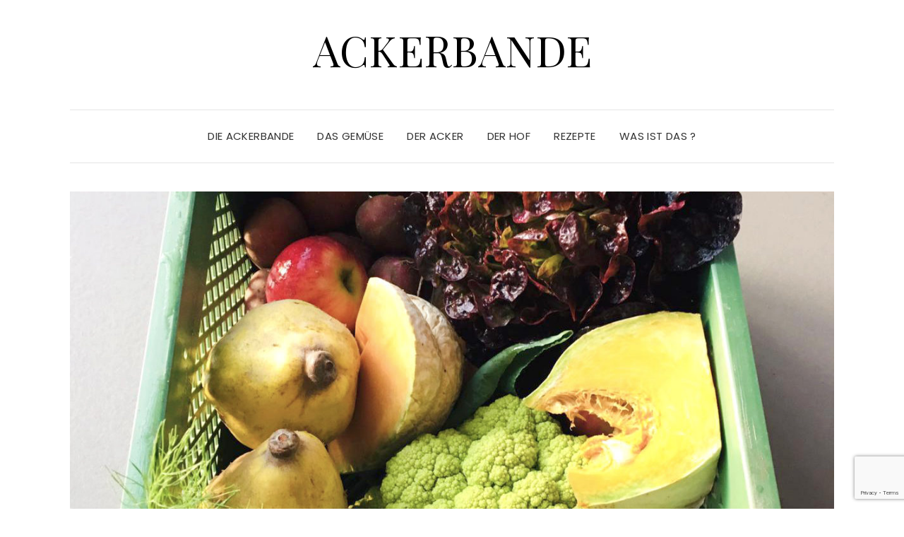

--- FILE ---
content_type: text/html; charset=UTF-8
request_url: http://ackerbande.de/2019/07/25/werde-mitglied/
body_size: 6866
content:
<!DOCTYPE html>
<html lang="de">
<head>
	<meta charset="UTF-8" />
	<meta http-equiv="X-UA-Compatible" content="IE=edge" />
	<meta name="viewport" content="width=device-width, initial-scale=1" />
		<title>Werde Mitglied &#8211; Ackerbande</title>
<meta name='robots' content='max-image-preview:large' />
<link rel='dns-prefetch' href='//fonts.googleapis.com' />
<link href='https://fonts.gstatic.com' crossorigin rel='preconnect' />
<link rel="alternate" type="application/rss+xml" title="Ackerbande &raquo; Feed" href="http://ackerbande.de/feed/" />
<link rel="alternate" type="application/rss+xml" title="Ackerbande &raquo; Kommentar-Feed" href="http://ackerbande.de/comments/feed/" />
<link rel="alternate" type="text/calendar" title="Ackerbande &raquo; iCal Feed" href="http://ackerbande.de/events/?ical=1" />
<script type="text/javascript">
window._wpemojiSettings = {"baseUrl":"https:\/\/s.w.org\/images\/core\/emoji\/14.0.0\/72x72\/","ext":".png","svgUrl":"https:\/\/s.w.org\/images\/core\/emoji\/14.0.0\/svg\/","svgExt":".svg","source":{"concatemoji":"http:\/\/ackerbande.de\/wp-includes\/js\/wp-emoji-release.min.js?ver=6.1.9"}};
/*! This file is auto-generated */
!function(e,a,t){var n,r,o,i=a.createElement("canvas"),p=i.getContext&&i.getContext("2d");function s(e,t){var a=String.fromCharCode,e=(p.clearRect(0,0,i.width,i.height),p.fillText(a.apply(this,e),0,0),i.toDataURL());return p.clearRect(0,0,i.width,i.height),p.fillText(a.apply(this,t),0,0),e===i.toDataURL()}function c(e){var t=a.createElement("script");t.src=e,t.defer=t.type="text/javascript",a.getElementsByTagName("head")[0].appendChild(t)}for(o=Array("flag","emoji"),t.supports={everything:!0,everythingExceptFlag:!0},r=0;r<o.length;r++)t.supports[o[r]]=function(e){if(p&&p.fillText)switch(p.textBaseline="top",p.font="600 32px Arial",e){case"flag":return s([127987,65039,8205,9895,65039],[127987,65039,8203,9895,65039])?!1:!s([55356,56826,55356,56819],[55356,56826,8203,55356,56819])&&!s([55356,57332,56128,56423,56128,56418,56128,56421,56128,56430,56128,56423,56128,56447],[55356,57332,8203,56128,56423,8203,56128,56418,8203,56128,56421,8203,56128,56430,8203,56128,56423,8203,56128,56447]);case"emoji":return!s([129777,127995,8205,129778,127999],[129777,127995,8203,129778,127999])}return!1}(o[r]),t.supports.everything=t.supports.everything&&t.supports[o[r]],"flag"!==o[r]&&(t.supports.everythingExceptFlag=t.supports.everythingExceptFlag&&t.supports[o[r]]);t.supports.everythingExceptFlag=t.supports.everythingExceptFlag&&!t.supports.flag,t.DOMReady=!1,t.readyCallback=function(){t.DOMReady=!0},t.supports.everything||(n=function(){t.readyCallback()},a.addEventListener?(a.addEventListener("DOMContentLoaded",n,!1),e.addEventListener("load",n,!1)):(e.attachEvent("onload",n),a.attachEvent("onreadystatechange",function(){"complete"===a.readyState&&t.readyCallback()})),(e=t.source||{}).concatemoji?c(e.concatemoji):e.wpemoji&&e.twemoji&&(c(e.twemoji),c(e.wpemoji)))}(window,document,window._wpemojiSettings);
</script>
<style type="text/css">
img.wp-smiley,
img.emoji {
	display: inline !important;
	border: none !important;
	box-shadow: none !important;
	height: 1em !important;
	width: 1em !important;
	margin: 0 0.07em !important;
	vertical-align: -0.1em !important;
	background: none !important;
	padding: 0 !important;
}
</style>
	<link rel='stylesheet' id='contact-form-7-css' href='http://ackerbande.de/wp-content/plugins/contact-form-7/includes/css/styles.css?ver=5.7.4' type='text/css' media='all' />
<link rel='stylesheet' id='elara-fonts-css' href='https://fonts.googleapis.com/css?family=Poppins%3A300%2C400%2C500%2C600%7CPlayfair+Display%3A400%2C400i%2C700%2C700i%2C900&#038;subset=latin%2Clatin-ext' type='text/css' media='all' />
<link rel='stylesheet' id='bootstrap-css' href='http://ackerbande.de/wp-content/themes/ackerbande/assets/css/bootstrap.min.css?ver=6.1.9' type='text/css' media='all' />
<link rel='stylesheet' id='smartmenus-bootstrap-css' href='http://ackerbande.de/wp-content/themes/ackerbande/assets/css/jquery.smartmenus.bootstrap.css?ver=6.1.9' type='text/css' media='all' />
<link rel='stylesheet' id='font-awesome-css' href='http://ackerbande.de/wp-content/themes/ackerbande/assets/css/font-awesome.min.css?ver=6.1.9' type='text/css' media='all' />
<link rel='stylesheet' id='slick-css' href='http://ackerbande.de/wp-content/themes/ackerbande/assets/css/slick.min.css?ver=6.1.9' type='text/css' media='all' />
<link rel='stylesheet' id='slick-theme-css' href='http://ackerbande.de/wp-content/themes/ackerbande/assets/css/slick-theme.min.css?ver=6.1.9' type='text/css' media='all' />
<link rel='stylesheet' id='elara-style-css' href='http://ackerbande.de/wp-content/themes/ackerbande/style.css?ver=6.1.9' type='text/css' media='all' />
<!--[if lt IE 9]>
<script type='text/javascript' src='http://ackerbande.de/wp-content/themes/ackerbande/assets/js/html5shiv.min.js?ver=3.7.0' id='html5-js'></script>
<![endif]-->
<!--[if lt IE 9]>
<script type='text/javascript' src='http://ackerbande.de/wp-content/themes/ackerbande/assets/js/respond.min.js?ver=1.3.0' id='respondjs-js'></script>
<![endif]-->
<script type='text/javascript' src='http://ackerbande.de/wp-includes/js/jquery/jquery.min.js?ver=3.6.1' id='jquery-core-js'></script>
<script type='text/javascript' src='http://ackerbande.de/wp-includes/js/jquery/jquery-migrate.min.js?ver=3.3.2' id='jquery-migrate-js'></script>
<link rel="https://api.w.org/" href="http://ackerbande.de/wp-json/" /><link rel="alternate" type="application/json" href="http://ackerbande.de/wp-json/wp/v2/posts/206" /><link rel="EditURI" type="application/rsd+xml" title="RSD" href="http://ackerbande.de/xmlrpc.php?rsd" />
<link rel="wlwmanifest" type="application/wlwmanifest+xml" href="http://ackerbande.de/wp-includes/wlwmanifest.xml" />
<meta name="generator" content="WordPress 6.1.9" />
<link rel="canonical" href="http://ackerbande.de/2019/07/25/werde-mitglied/" />
<link rel='shortlink' href='http://ackerbande.de/?p=206' />
<link rel="alternate" type="application/json+oembed" href="http://ackerbande.de/wp-json/oembed/1.0/embed?url=http%3A%2F%2Fackerbande.de%2F2019%2F07%2F25%2Fwerde-mitglied%2F" />
<link rel="alternate" type="text/xml+oembed" href="http://ackerbande.de/wp-json/oembed/1.0/embed?url=http%3A%2F%2Fackerbande.de%2F2019%2F07%2F25%2Fwerde-mitglied%2F&#038;format=xml" />
<meta name="tec-api-version" content="v1"><meta name="tec-api-origin" content="http://ackerbande.de"><link rel="alternate" href="http://ackerbande.de/wp-json/tribe/events/v1/" /><style id="kirki-inline-styles"></style></head>

<body class="post-template-default single single-post postid-206 single-format-standard tribe-no-js elara-background-color-default">

	<div class="header" role="banner">

		<div class="default-background-color">
	<div class="logo">
					<div class="header-logo-text">
				<a href="http://ackerbande.de/">Ackerbande</a>
			</div>
			</div><!-- .logo -->
</div><!-- default-background-color --><div class="default-background-color">
	<div class="wrapper wrapper-nav">
		<nav class="main-navbar navbar navbar-default" id="main-navbar">
			<div class="navbar-header">
				<button type="button" class="navbar-toggle collapsed" data-toggle="collapse" data-target=".wrapper-nav .navbar-collapse" aria-expanded="false">
					<span class="sr-only">Toggle Navigation</span>
					<span class="icon-bar"></span>
					<span class="icon-bar"></span>
					<span class="icon-bar"></span>
				</button>
			</div>
		<div id="main-menu" class="navbar-collapse collapse menu-container"><ul id="menu-die-ackerbande" class="nav navbar-nav menu"><li itemscope="itemscope" itemtype="https://www.schema.org/SiteNavigationElement" id="menu-item-50" class="menu-item menu-item-type-taxonomy menu-item-object-category current-post-ancestor current-menu-parent current-post-parent menu-item-50"><a title="DIE ACKERBANDE" href="http://ackerbande.de/category/ackerbande/">DIE ACKERBANDE</a></li>
<li itemscope="itemscope" itemtype="https://www.schema.org/SiteNavigationElement" id="menu-item-51" class="menu-item menu-item-type-taxonomy menu-item-object-category menu-item-51"><a title="DAS GEMÜSE" href="http://ackerbande.de/category/gemuese/">DAS GEMÜSE</a></li>
<li itemscope="itemscope" itemtype="https://www.schema.org/SiteNavigationElement" id="menu-item-49" class="menu-item menu-item-type-taxonomy menu-item-object-category menu-item-49"><a title="DER ACKER" href="http://ackerbande.de/category/der-acker/">DER ACKER</a></li>
<li itemscope="itemscope" itemtype="https://www.schema.org/SiteNavigationElement" id="menu-item-48" class="menu-item menu-item-type-taxonomy menu-item-object-category menu-item-48"><a title="DER HOF" href="http://ackerbande.de/category/alltag/">DER HOF</a></li>
<li itemscope="itemscope" itemtype="https://www.schema.org/SiteNavigationElement" id="menu-item-201" class="menu-item menu-item-type-taxonomy menu-item-object-category menu-item-201"><a title="REZEPTE" href="http://ackerbande.de/category/rezepte/">REZEPTE</a></li>
<li itemscope="itemscope" itemtype="https://www.schema.org/SiteNavigationElement" id="menu-item-235" class="menu-item menu-item-type-taxonomy menu-item-object-category menu-item-235"><a title="WAS IST DAS ?" href="http://ackerbande.de/category/das-ackerwissen/">WAS IST DAS ?</a></li>
</ul></div>	</div><!-- wrapper -->
</div><!-- default-background-color -->	</div><!-- header -->
<div class="default-background-color">
	<main class="main" role="main">
		<div class="wrapper">
				
					<div class="entry-thumb">

									<a href="http://ackerbande.de/2019/07/25/werde-mitglied/" rel="bookmark">
				
									<img width="1200" height="680" src="http://ackerbande.de/wp-content/uploads/2019/07/Die_Ackerband-1200x680.jpg" class="img-responsive wp-post-image" alt="Werde Mitglied" decoding="async" loading="lazy" />				
									</a>
				
			</div><!-- entry-thumb -->				<div class="row post-sidebar-on">
					<div class="col-md-9 col-xs-12 entry-singular-wrapper">
						<article id="post-206" class="entry-singular post-206 post type-post status-publish format-standard has-post-thumbnail hentry category-ackerbande tag-ackerbande tag-mitgliedschaft tag-teilnehmen tag-vertrag">
							
									<footer class="entry-meta">
										<div>
														<span class="entry-category"><a href="http://ackerbande.de/category/ackerbande/" rel="category tag">DIE ACKERBANDE</a></span>											<span class="entry-separator">&nbsp;&#047;&nbsp;</span>											<span class="entry-date">25. Juli 2019</span>										</div>
									</footer>

									<header class="entry-header">
										<h1 class="entry-title">Werde Mitglied</h1>																			</header>

                                    
									<div class="entry-content">
										
<p>In unserer Ackerbande ist noch Platz für dich, deshalb werde ein Mitglied!</p>
<p>So kannst Du Deinen Beitrag leisten für gesunde Vielfalt auf dem Acker, den regionalen Markt und Dein eigenes Wohlbefinden, denn Du bekommst einmal in der Woche frisches Gemüse.</p>



<p><strong>Die wichtigsten Fakten, kurz und knapp:</strong></p>



<ul>
<li>Standard-Mitgliedschaft:
<ul>
<li>Großer Ernteanteil 2025: 115 €/Monat &amp; 4x AckerArbeit/Jahr</li>
<li>Kleiner Ernteanteil 2025: 85 €/Monat &amp; 2x AckerArbeit/Jahr</li>
</ul>
</li>
<li>Solidarische Mitgliedschaft und Förder-Mitgliedschaft auf Anfrage</li>
<li>zahlbar jeweils zum Monatsanfang, viertel-/halbjährlich, oder gleich für ein ganzes Jahr</li>
<li>Mitgliedschaft für mindestens 1 Jahr</li>
<li>Abholung des Ernteanteils wöchentlich in der Innenstadt Frankfurt (Oder) beim Naturalia BIOLaden</li>
</ul>





<p>Für den aktuellen <strong>Vertrag und die Teilnahmevereinbarung für 2025/26</strong> schreibt uns bitte eine email an office@ackerbande.de und wir schicken Euch die Unterlagen zu!</p>
<p>&nbsp;</p>





<p>Und <a href="http://ackerbande.de/2019/07/25/solidarische-landwirtschaft/"><strong>hier</strong></a> kannst Du mehr über die Solidarische Landwirtschaft erfahren.</p>
																			</div>

									<footer class="entry-meta">
																			</footer>

								
	<nav class="navigation post-navigation" aria-label="Beiträge">
		<h2 class="screen-reader-text">Beitragsnavigation</h2>
		<div class="nav-links"><div class="nav-previous"><a href="http://ackerbande.de/2019/07/25/die-ayla/" rel="prev"><i class="fa fa-long-arrow-left"></i> Die Ayla</a></div><div class="nav-next"><a href="http://ackerbande.de/2019/07/25/solidarische-landwirtschaft/" rel="next">Solidarische Landwirtschaft <i class="fa fa-long-arrow-right"></i></a></div></div>
	</nav>						</article><!-- #post-206 -->
					</div><!-- col-md-9 col-xs-12 entry-singular-wrapper -->

					
<div class="widget-area widget-area-sidebar col-md-3 col-xs-12" role="complementary">
				<div class="sidebar-default">
				<div id="search-4" class="default-widget widget widget_search"><form role="search" method="get" class="search-form" action="http://ackerbande.de/">
	<input type="search" class="search-field" value="" name="s" placeholder="Search" />
	<button type="submit" class="search-submit">
		<i class="fa fa-search"></i>		<span>Search</span>
	</button>
</form></div><div id="text-5" class="default-widget widget widget_text"><h3 class="widget-title">Wir sind Überzeugungstäter</h3>			<div class="textwidget"><p>Jeden Tag ruft die Arbeit auf dem Acker. Oft ist sie beschwerlich und manchmal auch hart. Dennoch verlieren wir nie den Spass an den Dingen. Wir lieben unser eigenes Gemüse und es ist uns wichtig, dass auch andere Menschen daran teilhaben können.</p>
<p>Deshalb sind wir eine solidarische Landwirtschaft.</p>
<p>Das Gemüse auf unserem Acker richtet sich nach den saisonalen Möglichkeiten. Wir arbeiten ohne den Einsatz von künstlichem Dünger, ohne Pestizide und andere Schadstoffe. Das meiste geschieht in klassischer Handarbeit, mit Hilfe kleiner Maschinen.</p>
</div>
		</div><div id="text-15" class="default-widget widget widget_text"><h3 class="widget-title">Kontakt</h3>			<div class="textwidget"><p>Wenn Du mehr über die Ackerbande erfahren willst oder Fragen zur Gemüsekiste hast, dann <a href="http://ackerbande.de/kontakt/"><strong>melde Dich</strong></a> einfach bei uns!</p>
</div>
		</div><div id="text-7" class="default-widget widget widget_text"><h3 class="widget-title">Werde Mitglied bei der Ackerbande</h3>			<div class="textwidget"><p>Wenn auch Du ein Teil der Ackerbande werden möchtest und einmal pro Woche eine bunte Gemüsekiste Deine Haustür erreichen soll, dann <a href="http://ackerbande.de/kontakt/"><strong>melde Dich</strong></a>  per email und Du bekommst das Anmeldungsformular und die dazu gehörenden Teilnahmebedingungen.</p>
</div>
		</div><div id="text-18" class="default-widget widget widget_text"><h3 class="widget-title">Wöchentliche Lieferung nach Frankfurt Oder</h3>			<div class="textwidget"><p>In Frankfurt Oder treffen wir uns zur Ausgabe der aktuellen Beute immer am Donnerstag im Naturalia Biomarkt in der Karl-Marx-Straße 20, 15230 Frankfurt (Oder).</p>
<p>Mit den Lieferungen nach Berlin setzen wir dieses Jahr aus, da sich bei uns personell und logistisch einiges verändert hat. Wie es nächstes Jahr weiter geht, werden wir sehen&#8230;</p>
</div>
		</div><div id="text-12" class="default-widget widget widget_text"><h3 class="widget-title">Termine und Veranstaltungen</h3>			<div class="textwidget"><p><strong><a href="http://ackerbande.de/category/termine-veranstaltungen/">HIER</a></strong> findest Du alle aktuellen  Termine und Infos zu Arbeitseinsätzen, Veranstaltungen der Ackerband und den Hoffesten bei uns.</p>
<p>Ein Blick in den <a href="http://ackerbande.de/events/"><strong>KALENDER</strong></a> lohnt sich.</p>
<p>&nbsp;</p>
</div>
		</div><div id="text-17" class="default-widget widget widget_text"><h3 class="widget-title">Rückblick 2013-2019</h3>			<div class="textwidget"><p><a href="https://ackerbande.blogspot.com/search/label/Acker-Fotos" target="_blank" rel="noopener"><strong>HIER</strong></a> gehts zu unserer alten Internetseite. Dort findet Ihr alles was bisher so geschah und hier nicht erwähnt wird.</p>
<p>Viel Spass beim Stöbern!</p>
</div>
		</div>			</div></div><!-- widget-area widget-area-sidebar col-md-3 col-xs-12 -->
				</div><!-- row -->
		</div><!-- wrapper -->
	</main>
</div><!-- default-background-color -->

	<div class="footer footer-center" role="contentinfo">
		<div class="default-background-color">
			<div class="wrapper">
			
	<div class="widget-area widget-area-footer widget-area-footer-columns" role="complementary">

	
		<div class="row footer-columns footer-columns-1">

									<div class="col-md-12 footer-columns-col-1"><div id="text-10" class="footer-columns-widget widget widget_text"><h3 class="widget-title">Werd auch DU ein Ackerbanden Mitglied !</h3>			<div class="textwidget"><p>Leiste Deinen Beitrag für eine bessere Welt, in der wir alle Hand in Hand gehen. Die aktuellen Teilnahmebedingungen, Preise und Leistungen kriegst Du gerne per mail zugeschickt. Schick uns einfach eine kurze Anfrage über das Kontaktformular 🙂</p>
</div>
		</div></div>
					
		</div><!-- row footer-columns" -->

	
	</div><!-- widget-area widget-area-footer -->


				<div class="footer-copyrights">
					<ul>
						<li class="credits">
                            <a href="https://www.lyrathemes.com/elara/" target="_blank">Elara</a> by LyraThemes                        </li>

						<li>
															<a href="/newsletter/">&gt;Rezept Newsletter</a> <a href="/impressum/">&gt;Impressum</a> <a href="/datenschutz/">&gt;Datenschutzerklärung</a> © 2019 Ackerbande

													</li>
					</ul>
				</div><!-- footer-copyrights -->

			</div><!-- wrapper -->
		</div><!-- default-background-color -->
	</div><!-- footer -->

		<script>
		( function ( body ) {
			'use strict';
			body.className = body.className.replace( /\btribe-no-js\b/, 'tribe-js' );
		} )( document.body );
		</script>
		<script> /* <![CDATA[ */var tribe_l10n_datatables = {"aria":{"sort_ascending":": aktivieren, um Spalte aufsteigend zu sortieren","sort_descending":": aktivieren, um Spalte absteigend zu sortieren"},"length_menu":"Zeige _MENU_ Eintr\u00e4ge","empty_table":"Keine Daten in der Tabelle verf\u00fcgbar","info":"_START_ bis _END_ von _TOTAL_ Eintr\u00e4gen","info_empty":"Zeige 0 bis 0 von 0 Eintr\u00e4gen","info_filtered":"(gefiltert aus _MAX_ Eintr\u00e4gen gesamt)","zero_records":"Keine passenden Eintr\u00e4ge gefunden","search":"Suche:","all_selected_text":"Alle Objekte auf dieser Seite wurden selektiert. ","select_all_link":"Alle Seiten ausw\u00e4hlen","clear_selection":"Auswahl aufheben.","pagination":{"all":"Alle","next":"Weiter","previous":"Zur\u00fcck"},"select":{"rows":{"0":"","_":": Ausgew\u00e4hlte %d Zeilen","1":": Ausgew\u00e4hlt 1 Zeile"}},"datepicker":{"dayNames":["Sonntag","Montag","Dienstag","Mittwoch","Donnerstag","Freitag","Samstag"],"dayNamesShort":["So.","Mo.","Di.","Mi.","Do.","Fr.","Sa."],"dayNamesMin":["S","M","D","M","D","F","S"],"monthNames":["Januar","Februar","M\u00e4rz","April","Mai","Juni","Juli","August","September","Oktober","November","Dezember"],"monthNamesShort":["Januar","Februar","M\u00e4rz","April","Mai","Juni","Juli","August","September","Oktober","November","Dezember"],"monthNamesMin":["Jan.","Feb.","M\u00e4rz","Apr.","Mai","Juni","Juli","Aug.","Sep.","Okt.","Nov.","Dez."],"nextText":"Weiter","prevText":"Zur\u00fcck","currentText":"Heute","closeText":"Erledigt","today":"Heute","clear":"Zur\u00fccksetzen"}};/* ]]> */ </script><script type='text/javascript' src='http://ackerbande.de/wp-content/plugins/contact-form-7/includes/swv/js/index.js?ver=5.7.4' id='swv-js'></script>
<script type='text/javascript' id='contact-form-7-js-extra'>
/* <![CDATA[ */
var wpcf7 = {"api":{"root":"http:\/\/ackerbande.de\/wp-json\/","namespace":"contact-form-7\/v1"}};
/* ]]> */
</script>
<script type='text/javascript' src='http://ackerbande.de/wp-content/plugins/contact-form-7/includes/js/index.js?ver=5.7.4' id='contact-form-7-js'></script>
<script type='text/javascript' src='http://ackerbande.de/wp-content/themes/ackerbande/assets/js/bootstrap.min.js?ver=6.1.9' id='bootstrap-js'></script>
<script type='text/javascript' src='http://ackerbande.de/wp-content/themes/ackerbande/assets/js/jquery.smartmenus.js?ver=6.1.9' id='smartmenus-js'></script>
<script type='text/javascript' src='http://ackerbande.de/wp-content/themes/ackerbande/assets/js/jquery.smartmenus.bootstrap.js?ver=6.1.9' id='smartmenus-bootstrap-js'></script>
<script type='text/javascript' src='http://ackerbande.de/wp-content/themes/ackerbande/assets/js/slick.min.js?ver=6.1.9' id='slick-js'></script>
<script type='text/javascript' src='http://ackerbande.de/wp-content/themes/ackerbande/assets/js/jquery.matchHeight-min.js?ver=6.1.9' id='jquery-match-height-js'></script>
<script type='text/javascript' src='http://ackerbande.de/wp-content/themes/ackerbande/assets/js/elara.min.js?ver=6.1.9' id='elara-js-js'></script>
<script type='text/javascript' src='https://www.google.com/recaptcha/api.js?render=6LeugNEUAAAAAN8Vsy7Y2sEvCpETym3LqajMMePR&#038;ver=3.0' id='google-recaptcha-js'></script>
<script type='text/javascript' src='http://ackerbande.de/wp-includes/js/dist/vendor/regenerator-runtime.min.js?ver=0.13.9' id='regenerator-runtime-js'></script>
<script type='text/javascript' src='http://ackerbande.de/wp-includes/js/dist/vendor/wp-polyfill.min.js?ver=3.15.0' id='wp-polyfill-js'></script>
<script type='text/javascript' id='wpcf7-recaptcha-js-extra'>
/* <![CDATA[ */
var wpcf7_recaptcha = {"sitekey":"6LeugNEUAAAAAN8Vsy7Y2sEvCpETym3LqajMMePR","actions":{"homepage":"homepage","contactform":"contactform"}};
/* ]]> */
</script>
<script type='text/javascript' src='http://ackerbande.de/wp-content/plugins/contact-form-7/modules/recaptcha/index.js?ver=5.7.4' id='wpcf7-recaptcha-js'></script>
</body>
</html>

--- FILE ---
content_type: text/html; charset=utf-8
request_url: https://www.google.com/recaptcha/api2/anchor?ar=1&k=6LeugNEUAAAAAN8Vsy7Y2sEvCpETym3LqajMMePR&co=aHR0cDovL2Fja2VyYmFuZGUuZGU6ODA.&hl=en&v=PoyoqOPhxBO7pBk68S4YbpHZ&size=invisible&anchor-ms=20000&execute-ms=30000&cb=fim2jc9r7dxf
body_size: 48714
content:
<!DOCTYPE HTML><html dir="ltr" lang="en"><head><meta http-equiv="Content-Type" content="text/html; charset=UTF-8">
<meta http-equiv="X-UA-Compatible" content="IE=edge">
<title>reCAPTCHA</title>
<style type="text/css">
/* cyrillic-ext */
@font-face {
  font-family: 'Roboto';
  font-style: normal;
  font-weight: 400;
  font-stretch: 100%;
  src: url(//fonts.gstatic.com/s/roboto/v48/KFO7CnqEu92Fr1ME7kSn66aGLdTylUAMa3GUBHMdazTgWw.woff2) format('woff2');
  unicode-range: U+0460-052F, U+1C80-1C8A, U+20B4, U+2DE0-2DFF, U+A640-A69F, U+FE2E-FE2F;
}
/* cyrillic */
@font-face {
  font-family: 'Roboto';
  font-style: normal;
  font-weight: 400;
  font-stretch: 100%;
  src: url(//fonts.gstatic.com/s/roboto/v48/KFO7CnqEu92Fr1ME7kSn66aGLdTylUAMa3iUBHMdazTgWw.woff2) format('woff2');
  unicode-range: U+0301, U+0400-045F, U+0490-0491, U+04B0-04B1, U+2116;
}
/* greek-ext */
@font-face {
  font-family: 'Roboto';
  font-style: normal;
  font-weight: 400;
  font-stretch: 100%;
  src: url(//fonts.gstatic.com/s/roboto/v48/KFO7CnqEu92Fr1ME7kSn66aGLdTylUAMa3CUBHMdazTgWw.woff2) format('woff2');
  unicode-range: U+1F00-1FFF;
}
/* greek */
@font-face {
  font-family: 'Roboto';
  font-style: normal;
  font-weight: 400;
  font-stretch: 100%;
  src: url(//fonts.gstatic.com/s/roboto/v48/KFO7CnqEu92Fr1ME7kSn66aGLdTylUAMa3-UBHMdazTgWw.woff2) format('woff2');
  unicode-range: U+0370-0377, U+037A-037F, U+0384-038A, U+038C, U+038E-03A1, U+03A3-03FF;
}
/* math */
@font-face {
  font-family: 'Roboto';
  font-style: normal;
  font-weight: 400;
  font-stretch: 100%;
  src: url(//fonts.gstatic.com/s/roboto/v48/KFO7CnqEu92Fr1ME7kSn66aGLdTylUAMawCUBHMdazTgWw.woff2) format('woff2');
  unicode-range: U+0302-0303, U+0305, U+0307-0308, U+0310, U+0312, U+0315, U+031A, U+0326-0327, U+032C, U+032F-0330, U+0332-0333, U+0338, U+033A, U+0346, U+034D, U+0391-03A1, U+03A3-03A9, U+03B1-03C9, U+03D1, U+03D5-03D6, U+03F0-03F1, U+03F4-03F5, U+2016-2017, U+2034-2038, U+203C, U+2040, U+2043, U+2047, U+2050, U+2057, U+205F, U+2070-2071, U+2074-208E, U+2090-209C, U+20D0-20DC, U+20E1, U+20E5-20EF, U+2100-2112, U+2114-2115, U+2117-2121, U+2123-214F, U+2190, U+2192, U+2194-21AE, U+21B0-21E5, U+21F1-21F2, U+21F4-2211, U+2213-2214, U+2216-22FF, U+2308-230B, U+2310, U+2319, U+231C-2321, U+2336-237A, U+237C, U+2395, U+239B-23B7, U+23D0, U+23DC-23E1, U+2474-2475, U+25AF, U+25B3, U+25B7, U+25BD, U+25C1, U+25CA, U+25CC, U+25FB, U+266D-266F, U+27C0-27FF, U+2900-2AFF, U+2B0E-2B11, U+2B30-2B4C, U+2BFE, U+3030, U+FF5B, U+FF5D, U+1D400-1D7FF, U+1EE00-1EEFF;
}
/* symbols */
@font-face {
  font-family: 'Roboto';
  font-style: normal;
  font-weight: 400;
  font-stretch: 100%;
  src: url(//fonts.gstatic.com/s/roboto/v48/KFO7CnqEu92Fr1ME7kSn66aGLdTylUAMaxKUBHMdazTgWw.woff2) format('woff2');
  unicode-range: U+0001-000C, U+000E-001F, U+007F-009F, U+20DD-20E0, U+20E2-20E4, U+2150-218F, U+2190, U+2192, U+2194-2199, U+21AF, U+21E6-21F0, U+21F3, U+2218-2219, U+2299, U+22C4-22C6, U+2300-243F, U+2440-244A, U+2460-24FF, U+25A0-27BF, U+2800-28FF, U+2921-2922, U+2981, U+29BF, U+29EB, U+2B00-2BFF, U+4DC0-4DFF, U+FFF9-FFFB, U+10140-1018E, U+10190-1019C, U+101A0, U+101D0-101FD, U+102E0-102FB, U+10E60-10E7E, U+1D2C0-1D2D3, U+1D2E0-1D37F, U+1F000-1F0FF, U+1F100-1F1AD, U+1F1E6-1F1FF, U+1F30D-1F30F, U+1F315, U+1F31C, U+1F31E, U+1F320-1F32C, U+1F336, U+1F378, U+1F37D, U+1F382, U+1F393-1F39F, U+1F3A7-1F3A8, U+1F3AC-1F3AF, U+1F3C2, U+1F3C4-1F3C6, U+1F3CA-1F3CE, U+1F3D4-1F3E0, U+1F3ED, U+1F3F1-1F3F3, U+1F3F5-1F3F7, U+1F408, U+1F415, U+1F41F, U+1F426, U+1F43F, U+1F441-1F442, U+1F444, U+1F446-1F449, U+1F44C-1F44E, U+1F453, U+1F46A, U+1F47D, U+1F4A3, U+1F4B0, U+1F4B3, U+1F4B9, U+1F4BB, U+1F4BF, U+1F4C8-1F4CB, U+1F4D6, U+1F4DA, U+1F4DF, U+1F4E3-1F4E6, U+1F4EA-1F4ED, U+1F4F7, U+1F4F9-1F4FB, U+1F4FD-1F4FE, U+1F503, U+1F507-1F50B, U+1F50D, U+1F512-1F513, U+1F53E-1F54A, U+1F54F-1F5FA, U+1F610, U+1F650-1F67F, U+1F687, U+1F68D, U+1F691, U+1F694, U+1F698, U+1F6AD, U+1F6B2, U+1F6B9-1F6BA, U+1F6BC, U+1F6C6-1F6CF, U+1F6D3-1F6D7, U+1F6E0-1F6EA, U+1F6F0-1F6F3, U+1F6F7-1F6FC, U+1F700-1F7FF, U+1F800-1F80B, U+1F810-1F847, U+1F850-1F859, U+1F860-1F887, U+1F890-1F8AD, U+1F8B0-1F8BB, U+1F8C0-1F8C1, U+1F900-1F90B, U+1F93B, U+1F946, U+1F984, U+1F996, U+1F9E9, U+1FA00-1FA6F, U+1FA70-1FA7C, U+1FA80-1FA89, U+1FA8F-1FAC6, U+1FACE-1FADC, U+1FADF-1FAE9, U+1FAF0-1FAF8, U+1FB00-1FBFF;
}
/* vietnamese */
@font-face {
  font-family: 'Roboto';
  font-style: normal;
  font-weight: 400;
  font-stretch: 100%;
  src: url(//fonts.gstatic.com/s/roboto/v48/KFO7CnqEu92Fr1ME7kSn66aGLdTylUAMa3OUBHMdazTgWw.woff2) format('woff2');
  unicode-range: U+0102-0103, U+0110-0111, U+0128-0129, U+0168-0169, U+01A0-01A1, U+01AF-01B0, U+0300-0301, U+0303-0304, U+0308-0309, U+0323, U+0329, U+1EA0-1EF9, U+20AB;
}
/* latin-ext */
@font-face {
  font-family: 'Roboto';
  font-style: normal;
  font-weight: 400;
  font-stretch: 100%;
  src: url(//fonts.gstatic.com/s/roboto/v48/KFO7CnqEu92Fr1ME7kSn66aGLdTylUAMa3KUBHMdazTgWw.woff2) format('woff2');
  unicode-range: U+0100-02BA, U+02BD-02C5, U+02C7-02CC, U+02CE-02D7, U+02DD-02FF, U+0304, U+0308, U+0329, U+1D00-1DBF, U+1E00-1E9F, U+1EF2-1EFF, U+2020, U+20A0-20AB, U+20AD-20C0, U+2113, U+2C60-2C7F, U+A720-A7FF;
}
/* latin */
@font-face {
  font-family: 'Roboto';
  font-style: normal;
  font-weight: 400;
  font-stretch: 100%;
  src: url(//fonts.gstatic.com/s/roboto/v48/KFO7CnqEu92Fr1ME7kSn66aGLdTylUAMa3yUBHMdazQ.woff2) format('woff2');
  unicode-range: U+0000-00FF, U+0131, U+0152-0153, U+02BB-02BC, U+02C6, U+02DA, U+02DC, U+0304, U+0308, U+0329, U+2000-206F, U+20AC, U+2122, U+2191, U+2193, U+2212, U+2215, U+FEFF, U+FFFD;
}
/* cyrillic-ext */
@font-face {
  font-family: 'Roboto';
  font-style: normal;
  font-weight: 500;
  font-stretch: 100%;
  src: url(//fonts.gstatic.com/s/roboto/v48/KFO7CnqEu92Fr1ME7kSn66aGLdTylUAMa3GUBHMdazTgWw.woff2) format('woff2');
  unicode-range: U+0460-052F, U+1C80-1C8A, U+20B4, U+2DE0-2DFF, U+A640-A69F, U+FE2E-FE2F;
}
/* cyrillic */
@font-face {
  font-family: 'Roboto';
  font-style: normal;
  font-weight: 500;
  font-stretch: 100%;
  src: url(//fonts.gstatic.com/s/roboto/v48/KFO7CnqEu92Fr1ME7kSn66aGLdTylUAMa3iUBHMdazTgWw.woff2) format('woff2');
  unicode-range: U+0301, U+0400-045F, U+0490-0491, U+04B0-04B1, U+2116;
}
/* greek-ext */
@font-face {
  font-family: 'Roboto';
  font-style: normal;
  font-weight: 500;
  font-stretch: 100%;
  src: url(//fonts.gstatic.com/s/roboto/v48/KFO7CnqEu92Fr1ME7kSn66aGLdTylUAMa3CUBHMdazTgWw.woff2) format('woff2');
  unicode-range: U+1F00-1FFF;
}
/* greek */
@font-face {
  font-family: 'Roboto';
  font-style: normal;
  font-weight: 500;
  font-stretch: 100%;
  src: url(//fonts.gstatic.com/s/roboto/v48/KFO7CnqEu92Fr1ME7kSn66aGLdTylUAMa3-UBHMdazTgWw.woff2) format('woff2');
  unicode-range: U+0370-0377, U+037A-037F, U+0384-038A, U+038C, U+038E-03A1, U+03A3-03FF;
}
/* math */
@font-face {
  font-family: 'Roboto';
  font-style: normal;
  font-weight: 500;
  font-stretch: 100%;
  src: url(//fonts.gstatic.com/s/roboto/v48/KFO7CnqEu92Fr1ME7kSn66aGLdTylUAMawCUBHMdazTgWw.woff2) format('woff2');
  unicode-range: U+0302-0303, U+0305, U+0307-0308, U+0310, U+0312, U+0315, U+031A, U+0326-0327, U+032C, U+032F-0330, U+0332-0333, U+0338, U+033A, U+0346, U+034D, U+0391-03A1, U+03A3-03A9, U+03B1-03C9, U+03D1, U+03D5-03D6, U+03F0-03F1, U+03F4-03F5, U+2016-2017, U+2034-2038, U+203C, U+2040, U+2043, U+2047, U+2050, U+2057, U+205F, U+2070-2071, U+2074-208E, U+2090-209C, U+20D0-20DC, U+20E1, U+20E5-20EF, U+2100-2112, U+2114-2115, U+2117-2121, U+2123-214F, U+2190, U+2192, U+2194-21AE, U+21B0-21E5, U+21F1-21F2, U+21F4-2211, U+2213-2214, U+2216-22FF, U+2308-230B, U+2310, U+2319, U+231C-2321, U+2336-237A, U+237C, U+2395, U+239B-23B7, U+23D0, U+23DC-23E1, U+2474-2475, U+25AF, U+25B3, U+25B7, U+25BD, U+25C1, U+25CA, U+25CC, U+25FB, U+266D-266F, U+27C0-27FF, U+2900-2AFF, U+2B0E-2B11, U+2B30-2B4C, U+2BFE, U+3030, U+FF5B, U+FF5D, U+1D400-1D7FF, U+1EE00-1EEFF;
}
/* symbols */
@font-face {
  font-family: 'Roboto';
  font-style: normal;
  font-weight: 500;
  font-stretch: 100%;
  src: url(//fonts.gstatic.com/s/roboto/v48/KFO7CnqEu92Fr1ME7kSn66aGLdTylUAMaxKUBHMdazTgWw.woff2) format('woff2');
  unicode-range: U+0001-000C, U+000E-001F, U+007F-009F, U+20DD-20E0, U+20E2-20E4, U+2150-218F, U+2190, U+2192, U+2194-2199, U+21AF, U+21E6-21F0, U+21F3, U+2218-2219, U+2299, U+22C4-22C6, U+2300-243F, U+2440-244A, U+2460-24FF, U+25A0-27BF, U+2800-28FF, U+2921-2922, U+2981, U+29BF, U+29EB, U+2B00-2BFF, U+4DC0-4DFF, U+FFF9-FFFB, U+10140-1018E, U+10190-1019C, U+101A0, U+101D0-101FD, U+102E0-102FB, U+10E60-10E7E, U+1D2C0-1D2D3, U+1D2E0-1D37F, U+1F000-1F0FF, U+1F100-1F1AD, U+1F1E6-1F1FF, U+1F30D-1F30F, U+1F315, U+1F31C, U+1F31E, U+1F320-1F32C, U+1F336, U+1F378, U+1F37D, U+1F382, U+1F393-1F39F, U+1F3A7-1F3A8, U+1F3AC-1F3AF, U+1F3C2, U+1F3C4-1F3C6, U+1F3CA-1F3CE, U+1F3D4-1F3E0, U+1F3ED, U+1F3F1-1F3F3, U+1F3F5-1F3F7, U+1F408, U+1F415, U+1F41F, U+1F426, U+1F43F, U+1F441-1F442, U+1F444, U+1F446-1F449, U+1F44C-1F44E, U+1F453, U+1F46A, U+1F47D, U+1F4A3, U+1F4B0, U+1F4B3, U+1F4B9, U+1F4BB, U+1F4BF, U+1F4C8-1F4CB, U+1F4D6, U+1F4DA, U+1F4DF, U+1F4E3-1F4E6, U+1F4EA-1F4ED, U+1F4F7, U+1F4F9-1F4FB, U+1F4FD-1F4FE, U+1F503, U+1F507-1F50B, U+1F50D, U+1F512-1F513, U+1F53E-1F54A, U+1F54F-1F5FA, U+1F610, U+1F650-1F67F, U+1F687, U+1F68D, U+1F691, U+1F694, U+1F698, U+1F6AD, U+1F6B2, U+1F6B9-1F6BA, U+1F6BC, U+1F6C6-1F6CF, U+1F6D3-1F6D7, U+1F6E0-1F6EA, U+1F6F0-1F6F3, U+1F6F7-1F6FC, U+1F700-1F7FF, U+1F800-1F80B, U+1F810-1F847, U+1F850-1F859, U+1F860-1F887, U+1F890-1F8AD, U+1F8B0-1F8BB, U+1F8C0-1F8C1, U+1F900-1F90B, U+1F93B, U+1F946, U+1F984, U+1F996, U+1F9E9, U+1FA00-1FA6F, U+1FA70-1FA7C, U+1FA80-1FA89, U+1FA8F-1FAC6, U+1FACE-1FADC, U+1FADF-1FAE9, U+1FAF0-1FAF8, U+1FB00-1FBFF;
}
/* vietnamese */
@font-face {
  font-family: 'Roboto';
  font-style: normal;
  font-weight: 500;
  font-stretch: 100%;
  src: url(//fonts.gstatic.com/s/roboto/v48/KFO7CnqEu92Fr1ME7kSn66aGLdTylUAMa3OUBHMdazTgWw.woff2) format('woff2');
  unicode-range: U+0102-0103, U+0110-0111, U+0128-0129, U+0168-0169, U+01A0-01A1, U+01AF-01B0, U+0300-0301, U+0303-0304, U+0308-0309, U+0323, U+0329, U+1EA0-1EF9, U+20AB;
}
/* latin-ext */
@font-face {
  font-family: 'Roboto';
  font-style: normal;
  font-weight: 500;
  font-stretch: 100%;
  src: url(//fonts.gstatic.com/s/roboto/v48/KFO7CnqEu92Fr1ME7kSn66aGLdTylUAMa3KUBHMdazTgWw.woff2) format('woff2');
  unicode-range: U+0100-02BA, U+02BD-02C5, U+02C7-02CC, U+02CE-02D7, U+02DD-02FF, U+0304, U+0308, U+0329, U+1D00-1DBF, U+1E00-1E9F, U+1EF2-1EFF, U+2020, U+20A0-20AB, U+20AD-20C0, U+2113, U+2C60-2C7F, U+A720-A7FF;
}
/* latin */
@font-face {
  font-family: 'Roboto';
  font-style: normal;
  font-weight: 500;
  font-stretch: 100%;
  src: url(//fonts.gstatic.com/s/roboto/v48/KFO7CnqEu92Fr1ME7kSn66aGLdTylUAMa3yUBHMdazQ.woff2) format('woff2');
  unicode-range: U+0000-00FF, U+0131, U+0152-0153, U+02BB-02BC, U+02C6, U+02DA, U+02DC, U+0304, U+0308, U+0329, U+2000-206F, U+20AC, U+2122, U+2191, U+2193, U+2212, U+2215, U+FEFF, U+FFFD;
}
/* cyrillic-ext */
@font-face {
  font-family: 'Roboto';
  font-style: normal;
  font-weight: 900;
  font-stretch: 100%;
  src: url(//fonts.gstatic.com/s/roboto/v48/KFO7CnqEu92Fr1ME7kSn66aGLdTylUAMa3GUBHMdazTgWw.woff2) format('woff2');
  unicode-range: U+0460-052F, U+1C80-1C8A, U+20B4, U+2DE0-2DFF, U+A640-A69F, U+FE2E-FE2F;
}
/* cyrillic */
@font-face {
  font-family: 'Roboto';
  font-style: normal;
  font-weight: 900;
  font-stretch: 100%;
  src: url(//fonts.gstatic.com/s/roboto/v48/KFO7CnqEu92Fr1ME7kSn66aGLdTylUAMa3iUBHMdazTgWw.woff2) format('woff2');
  unicode-range: U+0301, U+0400-045F, U+0490-0491, U+04B0-04B1, U+2116;
}
/* greek-ext */
@font-face {
  font-family: 'Roboto';
  font-style: normal;
  font-weight: 900;
  font-stretch: 100%;
  src: url(//fonts.gstatic.com/s/roboto/v48/KFO7CnqEu92Fr1ME7kSn66aGLdTylUAMa3CUBHMdazTgWw.woff2) format('woff2');
  unicode-range: U+1F00-1FFF;
}
/* greek */
@font-face {
  font-family: 'Roboto';
  font-style: normal;
  font-weight: 900;
  font-stretch: 100%;
  src: url(//fonts.gstatic.com/s/roboto/v48/KFO7CnqEu92Fr1ME7kSn66aGLdTylUAMa3-UBHMdazTgWw.woff2) format('woff2');
  unicode-range: U+0370-0377, U+037A-037F, U+0384-038A, U+038C, U+038E-03A1, U+03A3-03FF;
}
/* math */
@font-face {
  font-family: 'Roboto';
  font-style: normal;
  font-weight: 900;
  font-stretch: 100%;
  src: url(//fonts.gstatic.com/s/roboto/v48/KFO7CnqEu92Fr1ME7kSn66aGLdTylUAMawCUBHMdazTgWw.woff2) format('woff2');
  unicode-range: U+0302-0303, U+0305, U+0307-0308, U+0310, U+0312, U+0315, U+031A, U+0326-0327, U+032C, U+032F-0330, U+0332-0333, U+0338, U+033A, U+0346, U+034D, U+0391-03A1, U+03A3-03A9, U+03B1-03C9, U+03D1, U+03D5-03D6, U+03F0-03F1, U+03F4-03F5, U+2016-2017, U+2034-2038, U+203C, U+2040, U+2043, U+2047, U+2050, U+2057, U+205F, U+2070-2071, U+2074-208E, U+2090-209C, U+20D0-20DC, U+20E1, U+20E5-20EF, U+2100-2112, U+2114-2115, U+2117-2121, U+2123-214F, U+2190, U+2192, U+2194-21AE, U+21B0-21E5, U+21F1-21F2, U+21F4-2211, U+2213-2214, U+2216-22FF, U+2308-230B, U+2310, U+2319, U+231C-2321, U+2336-237A, U+237C, U+2395, U+239B-23B7, U+23D0, U+23DC-23E1, U+2474-2475, U+25AF, U+25B3, U+25B7, U+25BD, U+25C1, U+25CA, U+25CC, U+25FB, U+266D-266F, U+27C0-27FF, U+2900-2AFF, U+2B0E-2B11, U+2B30-2B4C, U+2BFE, U+3030, U+FF5B, U+FF5D, U+1D400-1D7FF, U+1EE00-1EEFF;
}
/* symbols */
@font-face {
  font-family: 'Roboto';
  font-style: normal;
  font-weight: 900;
  font-stretch: 100%;
  src: url(//fonts.gstatic.com/s/roboto/v48/KFO7CnqEu92Fr1ME7kSn66aGLdTylUAMaxKUBHMdazTgWw.woff2) format('woff2');
  unicode-range: U+0001-000C, U+000E-001F, U+007F-009F, U+20DD-20E0, U+20E2-20E4, U+2150-218F, U+2190, U+2192, U+2194-2199, U+21AF, U+21E6-21F0, U+21F3, U+2218-2219, U+2299, U+22C4-22C6, U+2300-243F, U+2440-244A, U+2460-24FF, U+25A0-27BF, U+2800-28FF, U+2921-2922, U+2981, U+29BF, U+29EB, U+2B00-2BFF, U+4DC0-4DFF, U+FFF9-FFFB, U+10140-1018E, U+10190-1019C, U+101A0, U+101D0-101FD, U+102E0-102FB, U+10E60-10E7E, U+1D2C0-1D2D3, U+1D2E0-1D37F, U+1F000-1F0FF, U+1F100-1F1AD, U+1F1E6-1F1FF, U+1F30D-1F30F, U+1F315, U+1F31C, U+1F31E, U+1F320-1F32C, U+1F336, U+1F378, U+1F37D, U+1F382, U+1F393-1F39F, U+1F3A7-1F3A8, U+1F3AC-1F3AF, U+1F3C2, U+1F3C4-1F3C6, U+1F3CA-1F3CE, U+1F3D4-1F3E0, U+1F3ED, U+1F3F1-1F3F3, U+1F3F5-1F3F7, U+1F408, U+1F415, U+1F41F, U+1F426, U+1F43F, U+1F441-1F442, U+1F444, U+1F446-1F449, U+1F44C-1F44E, U+1F453, U+1F46A, U+1F47D, U+1F4A3, U+1F4B0, U+1F4B3, U+1F4B9, U+1F4BB, U+1F4BF, U+1F4C8-1F4CB, U+1F4D6, U+1F4DA, U+1F4DF, U+1F4E3-1F4E6, U+1F4EA-1F4ED, U+1F4F7, U+1F4F9-1F4FB, U+1F4FD-1F4FE, U+1F503, U+1F507-1F50B, U+1F50D, U+1F512-1F513, U+1F53E-1F54A, U+1F54F-1F5FA, U+1F610, U+1F650-1F67F, U+1F687, U+1F68D, U+1F691, U+1F694, U+1F698, U+1F6AD, U+1F6B2, U+1F6B9-1F6BA, U+1F6BC, U+1F6C6-1F6CF, U+1F6D3-1F6D7, U+1F6E0-1F6EA, U+1F6F0-1F6F3, U+1F6F7-1F6FC, U+1F700-1F7FF, U+1F800-1F80B, U+1F810-1F847, U+1F850-1F859, U+1F860-1F887, U+1F890-1F8AD, U+1F8B0-1F8BB, U+1F8C0-1F8C1, U+1F900-1F90B, U+1F93B, U+1F946, U+1F984, U+1F996, U+1F9E9, U+1FA00-1FA6F, U+1FA70-1FA7C, U+1FA80-1FA89, U+1FA8F-1FAC6, U+1FACE-1FADC, U+1FADF-1FAE9, U+1FAF0-1FAF8, U+1FB00-1FBFF;
}
/* vietnamese */
@font-face {
  font-family: 'Roboto';
  font-style: normal;
  font-weight: 900;
  font-stretch: 100%;
  src: url(//fonts.gstatic.com/s/roboto/v48/KFO7CnqEu92Fr1ME7kSn66aGLdTylUAMa3OUBHMdazTgWw.woff2) format('woff2');
  unicode-range: U+0102-0103, U+0110-0111, U+0128-0129, U+0168-0169, U+01A0-01A1, U+01AF-01B0, U+0300-0301, U+0303-0304, U+0308-0309, U+0323, U+0329, U+1EA0-1EF9, U+20AB;
}
/* latin-ext */
@font-face {
  font-family: 'Roboto';
  font-style: normal;
  font-weight: 900;
  font-stretch: 100%;
  src: url(//fonts.gstatic.com/s/roboto/v48/KFO7CnqEu92Fr1ME7kSn66aGLdTylUAMa3KUBHMdazTgWw.woff2) format('woff2');
  unicode-range: U+0100-02BA, U+02BD-02C5, U+02C7-02CC, U+02CE-02D7, U+02DD-02FF, U+0304, U+0308, U+0329, U+1D00-1DBF, U+1E00-1E9F, U+1EF2-1EFF, U+2020, U+20A0-20AB, U+20AD-20C0, U+2113, U+2C60-2C7F, U+A720-A7FF;
}
/* latin */
@font-face {
  font-family: 'Roboto';
  font-style: normal;
  font-weight: 900;
  font-stretch: 100%;
  src: url(//fonts.gstatic.com/s/roboto/v48/KFO7CnqEu92Fr1ME7kSn66aGLdTylUAMa3yUBHMdazQ.woff2) format('woff2');
  unicode-range: U+0000-00FF, U+0131, U+0152-0153, U+02BB-02BC, U+02C6, U+02DA, U+02DC, U+0304, U+0308, U+0329, U+2000-206F, U+20AC, U+2122, U+2191, U+2193, U+2212, U+2215, U+FEFF, U+FFFD;
}

</style>
<link rel="stylesheet" type="text/css" href="https://www.gstatic.com/recaptcha/releases/PoyoqOPhxBO7pBk68S4YbpHZ/styles__ltr.css">
<script nonce="f7mCA6syR9E_y-4U3wVi6g" type="text/javascript">window['__recaptcha_api'] = 'https://www.google.com/recaptcha/api2/';</script>
<script type="text/javascript" src="https://www.gstatic.com/recaptcha/releases/PoyoqOPhxBO7pBk68S4YbpHZ/recaptcha__en.js" nonce="f7mCA6syR9E_y-4U3wVi6g">
      
    </script></head>
<body><div id="rc-anchor-alert" class="rc-anchor-alert"></div>
<input type="hidden" id="recaptcha-token" value="[base64]">
<script type="text/javascript" nonce="f7mCA6syR9E_y-4U3wVi6g">
      recaptcha.anchor.Main.init("[\x22ainput\x22,[\x22bgdata\x22,\x22\x22,\[base64]/[base64]/[base64]/ZyhXLGgpOnEoW04sMjEsbF0sVywwKSxoKSxmYWxzZSxmYWxzZSl9Y2F0Y2goayl7RygzNTgsVyk/[base64]/[base64]/[base64]/[base64]/[base64]/[base64]/[base64]/bmV3IEJbT10oRFswXSk6dz09Mj9uZXcgQltPXShEWzBdLERbMV0pOnc9PTM/bmV3IEJbT10oRFswXSxEWzFdLERbMl0pOnc9PTQ/[base64]/[base64]/[base64]/[base64]/[base64]\\u003d\x22,\[base64]\\u003d\\u003d\x22,\x22Q3AKTsO9w40aEmxxwpd/w5g2MlwYwr7Cul/DmnIOR8K7ewnCusOYNE5yDX3Dt8OawoDCuRQEYMOkw6TCpzV6FVnDmSLDlX8vwrt3IsKiw73Cm8KbIBsWw4LCnTbCkBNxwoE/w5LCikwObiM2wqLCkMKQKsKcAjbCp0rDnsKuwqbDqG59c8KgZU/[base64]/P2fDth/Cr8KzZhrDlsOVwrjCrR4ZQMOuWsO9w7AjW8OUw6/CpBwxw57ClsOzFCPDvR/CqcKTw4XDsirDlkUCfcKKOBHDp2DCusOtw7EabcK3RwU2f8Kfw7PClwzDg8KCCMOrw6nDrcKPwqMdQj/CplLDoS4kw7BFwr7DvcKKw73CtcKKw5bDuAhJeMKqd20qcErDgVA4wpXDnH/[base64]/CmFg6w6PDtcO/wrTCqMKCw4LDuMKkwqU7wqHDlgoiwpIYCRZ5R8K/w4XDkRjCmAjClBV/[base64]/w6x+fMORw7nCh0PDhsOdw5bCkcKiw77Ct8Kow7XCuMOAw7HDmB1gemtGeMKwwo4aanbCnTDDrwbCg8KRKMKmw70sTMKFEsKNdcK6cGlKK8OIAm5mLxTCvx/DpDJMF8O/w6TDjcOaw7YeLF3Cl3cSwpXDtyzCsV9VworDtsKuDBHDq3bChMKnAHzDllzCncOPacO9bcKKw53DnsKOwpsPw7/Cg8OCciPDqCHCg1rDl1JRw63DrHhaZVoxK8O3fMK5w4HDtMKvJ8ODw5ULMsOcwqLDtsKww6XDpMKjwpfDszfCqS/CtnR/JUjDsR3CoiLCmsOkF8KsdWQwKGzCqcOuH1jDhMODw4fDtcOVDSYFw6nClBLDlsKlw4ZRw6wCPsKnDMKSVsKYFAXDuWvCncOaNFpRw6gzwqlpwpnDnVIPVn8HK8Odw5dvTwPCpcK6fsKWF8Khw6BAw53DqjzCnm/Cuw7DtsKwDsKVLGVjNhxmXsKFTMOnBcOSEVIzw7fCtH/CusOed8KKwpfCpcOjw6tqdcKJwo3CkQ3ChsKhw7rCuSFkwpZAwqvCqMKwwqHColXDoykQwoPDssKrw7Q6wrfDiS0OwrzCnVlGOMOUb8OvwpZvw5xmw7zCmcO4PAF3w5xfw6nCk3PDhHDDsl/DqzwYw7FKWsKqd1nDrjEwXH4qacKEwobCqE41w7/CscK0w6TDkW1vDW0Cw4rDlGrDtHcYLCpvW8Kfwq06b8Ogw4/ChzUAOMKVwpbCpsKjdMOzHMOkwp9YQ8KwDQoaVMO1wr/[base64]/QMOow6oTBkjDsMKMw73DmMKnW8K1w4YtTQM8EAnCgCzDmMOKP8KRV0zDtnBLXMKbwpdPw4pjwqfCmMOLwpHCmsK7KcOKPQ7DucOEw4rDuF18w6gGWMKOwqVIdMO2bEnDuHPDoS5DJcOmcWDDmcOtwpHCrT/[base64]/[base64]/w5p8wrnDrTMNT8OpOMOXcMOdw4nCkcO7JDrCqsOad8KGGcKXw64rw6YuwqvCjMO4wqwMwr7DlcONwq01wrPCsHrChh9dwrkewrMEw5nDojcHZ8Krw6jCqcOuaHJQZcKVwrEkw4XCuWNnwonDhMK0wpDCosKZwrjCpsKNLsKtwol/wrgOw74Dw5nDuB4sw6DCmwfDvlDDtjVtS8OTw45Yw7AQVMOgwo/DucKEWhLCoj1yXAHCvMODDcK5wpjCikbCh2U2WsKqw6onw5JeLG4Tw5DDg8KMS8OOT8K/wq5cwpvDjEXDhMKADBbDtV/Cs8O+w7syDmXDjRBZw79ewrYpa2PCscOzw4xPcVTCoMKGEw3DshhLwqfCmBvDtEbCv0l7wrvDqTjDiiNRNmNCw5LCmg3CosKzTlBYQsOOXl7Cv8OLwrbDsTLCmMO1RlN3wrFqwplPexDCiBfDlsOjw7Atw47CsDHChFskwp/Dv1pIGH9jwp8zwrrCs8OOw7kCwoRgW8OsKXQUOh0BRXfCt8Oyw58Qwotkw5HDqcO2OsKiTcKUHE/CvG/DtMOHSx8zMXlPw5x6CmTDmMKiXcKywovDiVXCncKJwr/[base64]/[base64]/DssKva8OoAsOzwoB2w4oQUATDgMKlw4LChmo6RmnCrMOMQ8Kww7Z3wrrCqVJlOMOINsKzOhDColxfT2nCv0zCvMOlwr1BN8KRcMKSwpxiGcKBfMOTw5/DoiTCh8OJw6J2QMOvUmoSBsOxwrrCnMOpw7XDgABww4g4wpjCnX1dLWkuwpTCrC7DgXkrRgICOi91w5bDgzhOHhdPdsKjw4Qbw6PCj8OcZsORwqBKEMOqF8OKUGhvw7PDjw3Dt8KHwrrCj2zCpH/Dhiw9ShQBRzYeecKwwphowrF+AzgIw6bCgWJawqPCl2o0woYdIhXCg1AgwprCq8Ksw5wfCGnChzjDpsKLT8O0wqXCmU1iJcKowpDCscKbB08NwqvCgsOobsOwwobDiATDjgk7V8K9wrzDnMO3dsKfwp5WwoVMCW3CscO0BBx/[base64]/Ck8Kjw69qC8K/woTDtF4PD8KyGRHCo3jClWM4wpnCgcKFDhVAw5zDrDLCuMKNC8KQw5wnwpodw5BddMOxAcK5worDs8KKSCl3w4/DosK4w5gWecOGw4fCiyXCqMOBw6U0w6LDvsKewqHClcKIw4vDksKfwo1Sw7TDm8O/b0ASa8K+w73DqMO3w5QXGisrwrlWTlnCowDCoMOXw7DCg8O1SsKDZh7Dn2kDw4ohwq5wwrrCkTbDisOCbyzDhUjDusKYwp/DoAPDgGfDuMO1wr1uLgjCuE8fwqpiw59dw4JqBsO4IyENw5PCrMKAwr7Csw/CqizCpWnCh07Cuh9ze8OLH1ViDMKMwojDowYXw4jCiCzDhcKHccK7BQvCjMKewr/CsWHDl0Uow6jCrV4WTXVlwpl6KsOXCcK/w6zCvGDCvmnCu8KwXcK9FSdbTwVUw5DDoMKYw4zDvUJaGwXDlBoGIcOJbRlmcQTDumfDhz8EwrswwpInYcKywrk0w4wMwrVDTsOse1QbQiHCvkjCrBs/[base64]/CgsOSUsOvw7d+dMKFw5vCiX12wrYnezolwobDiEnDisOewpvDqsKkPS1zw7LDtsOVwrfCoybCoTdqwqZrdsObdMKWwq/CssKFwpzCqn/CpcOtbcKIesKDwrzDhThMZ1soQ8KyQcObC8KnwoTDn8OIw58twr13w4/CuCE5wrnCtn/Din3Co2DCuUUkw7zDm8KDP8KAwp5WaAYtwr7Cr8O4C3HCtXVXwqcqw7ZhHsK0Vmh3acKaOnvDiDB3wpILwpLCosOVYMKVHsOUwqNww7vCgsKQTcKED8KmYMK3FGN5w4HCn8KOdg7CkXLCv8K3WW5bVgU2Ax/CrsOWFMOhwoR4PsKlw7htOWDCkAjDsFLCo2HDrsO3Wi3CocOMB8Khwrw/XcKjMTDCvcKKNRE+VMK9PR9uw5ZLS8KfZHTDi8O0wqrCkCBqXMKZZBQ/w75Pw7DCjMOTN8KnQcO3w4tbwpzDl8OBw6vDoWcUAMOvw7lPwr7DpAA1w4PDiTfDrsKGwoBnworDmxTDlBZhw4JsXcKtw7DCrXTDocKjwpLDmcOgw7IfJcObwo4lSsKKDcKwcsOWw77DrXc/[base64]/Cn3ZvwrLCuREIw5zDiWQjN8KGa8O8I8Ocwrxpw7nDosO/In3DlT3CjijCnB3DoFHChFfCuhLCq8KWHsKCZMKdHsKdB1fClHlnwrLCt0ITFX01BQTDr0PCphzCkcKMDmJSwqJUwpoMw5/DvMO3UW0xw7jChcKWwr3DgMKVwpzDn8ObRFnDmR1IE8OTwrvDrVpPwp59cWfCihZ0w6TCu8OYflPCj8KjYcO2w7bDnDs5NcOOw6/[base64]/CvCjDlMOTw4jDssOIw5HCpcKywotKSsKcICLCi8O6I8K5d8KswoMFw6jDtG4/w6zDoVNow6fDqFd9ciDDr1bCscKtwoXDssOpw7EEFwlyw5/CvcKxTsOMw55iwpvDr8O1wr3DncKeN8O0w47CkVo/w7EqRhERw4MiH8OydSF1w58NwrvClkt7w6HCi8KkIzMsew7DiSfCtcOQw5nCncKPwrNTD2oVwo7DsgfDkcKLRUddwofCvMKXw44HdXgow6HDm3LCtcKIwrcjZcOoH8KMwrTCskTDkMOSw5puwocYXMOow4oOEMKkwp/CjcOmwqjClljChsKHw4BlwpQaw55UJ8Kew7ZKw67CjAAnW2LDiMOxw5kaTxAzw7zDpjbCtMKgw70qw5LDoS3ChlxSV2fChF/CumZ0OhvDvHHCtcKxw5zDn8KDw6cObsOcdcOZw73DqCDCr3XChS7DiBfDglfCvcO3w5tBwrZsw6ZSTTvCqsOowoTDoMKow4PCkGTDpcKzw6NWAwQfwrQJw6UVbhPCrMKAwqoiw4tVbyXDt8KdPMKNMwd6w7N/ZhDClcK9w5TCvcOZeiTDgh/CpsO/J8KPD8KSwpHCi8K1DR9uwoHCucOIPsKVH2jCvEDDu8KMw4ALBzDDogfCtsOiw6PChUo4d8Oew40Ew6FxwpIIOj5mCis1w4PDnjIMAMKrwq9cwot5wq7Ct8KEw4vCilIwwog4wp08aWxywqZEwpw3wq3CtUoRw6rDs8OswqV/bMONUMOvwowPwpnCpzTDk8O7w77DicKIwrIGQcOlw7kNbMOBwq/DnsKQw4Rib8K+wo9ywqPCtTTCr8KewqVtGMKoY1tJwpjChsO/[base64]/wrPDlxp1c2vCuwxZF8OacTbDgQTDqGLCnsOvS8Oaw4zDnsOMe8OLKHfCpsOVw6d9w6oUPcObworDpjzCv8KKUQtNwqI0wp/CsCzDuADCqRFdw6BTE0DDvsOQwpjDusONVMOIwp7DpRfDjgouaCLDugYyVmNlwrnCtcKCLsK2w5Qmw7bCj0fCocKCLEjCjMKVwojCuht0w6ZPwpfDoXbCkcKWw7Eiwr4IVQvDignDiMKfw68nwofCqcKpwojDlsKgCC5lwpPDrARHHEXCmcK/KMO+ZMKPwrpvRsK4B8KYwqAOB31/GAp9woHDsyHDpXsDBcOeaG7Du8OSJFfCt8KVNsOrw5R+A0LCpDVybD7DnW9ywo1NwprDr249w4kUPcK2dE8/B8KZwpctw7ZVCQlCOsOiw4o7bcKbR8KiJ8OdTSXDpMODw6x1w7PDksOHw57Dp8OYaR3DmMKudMOPIMKdGEDDkjjDrsOMwozCtcKxw6tNwqXDpsOzw4fCuMOHfnJyU8KXwqRPw4fCo3d/PEXCrUwUFcOmwpvDr8Oyw5RqacOaKcKBXcKQwrbDvTZCcsKBwpbDiGHCgMO+QH8GwpvDgywjHMOqcWDCsMKiw4Y4wqlQwprDnxlCw6/DvMOaw5/[base64]/[base64]/JMOww40KwoLDpMOswoRuwoEVwq7DnV4Va0LDj8KAf8Kuw4RBUMOIVcK3awrDhcOyA2ogwofCscKdTMKLK0/DpjnClsKPTMKZHMO6WcOww44xw7LDlFZNw74jCMObw5zDmsOSTwg+w5fCi8OlbsKjfEwlwoVCMMOBwrFQUcKjdsOkwo0QwqDCgG4AP8KbH8K/PnvDm8O6Y8O6w5jCqSYtOF1EIn51JQUswrnDpiMiNcO5w4fDusKVwpDDvMOgR8OEwqvDqcO3w7bDnydMVMOFQijDjcO5w70uw6XCpMOvMMKeWhXDhT/CqWpjw4PCmsKcw6VSCGE/HMOyNkvClMOBwqbDvnFqeMOTVx/DnGoZwr/Cm8KUZ0DDpGtrwpbCkQbCvxxWPhHCgzMyFStRKcOOw43DvzPDicK+BHgawoZ8wpvDvWkmAsKPGgjDozc1wrDCtRMwd8OUw4PCvRxOfBvDr8KcShU1ZyHCkE5Kw6N3wow2WnVZw7w7CMOEcsK9GxAZKHFTw5HCuMKBFXDDgAQkTCbCgVZgZ8KAWsKXwp56XAdKw4o/w5DCsDvCqMK5w7Mgb2PDisKnXG/Cm10nw5V9SD9rVgR0wobDvsOxw4rCrMKvw6LDqXvClFdKAMOywqBrVMONEGrCl15ZwovCncKqwoPDgMOuw7LDnS/CmyLDtMOGwoAhwp/CosOvFkZHbsKmw6rDk27DsRrCuBzCvcKcbwlmOEcaXm93w6RLw6QJwr/CicKXwqJzw4DDuHvClGXDmW4sCcKeFgFdK8K0CsK9wqHDk8K0UE93w5fDqcOIwpJow4/[base64]/wr3CssOHwokowpDClBTCssOKJ8Olw6/DtcODXxHCpxTDosO2w6wwUgo/w6A7wrxtw7nCs3vDvQVyIsOCWR1ew6/CrzbCm8OlBcO6FcOQMMKBwojCrMOUwqE6GhVPwpDCs8OQw7jCjMKtw4Q+P8KyecOEwqxjwr3DhyLCpMKdw4/DnVbDkFskABHDgcKBw4gow4bDnk3CrcOWfcOWDsK4w7rDjcO4w516wr/DpjXCrsKsw4fCsm/Ck8OMM8O6CsOGdw7CtsKid8K8Hk5FwrRmw5nDnUjCl8O6w4hXwrAmaXR4w4/CuMOww4fDvsKpwofClMKrwqg6wqBlL8KLVMOLw7/Dr8Kiw7/DpcKbwo8Cw4/[base64]/YcObMMO6bMKCwrXDi8KDWDhxw5/CscOXCU7Dt8OwG8K5OsOIwrZ8wqBXcMKJw6/DoMOveMKpGgLCmkvCmsOMwq9MwqsFw5Npw6PDpl3DrUHDkjfCphzDqcO/cMO3wojChMOpwovDmsOyw6zDsUolDMO2eizDqxxrwoXCqX8LwqZROVbCkS3CsEzCusO7V8OKJsOufsOYNilzUWIswqtYE8K7w4vDvmYWw7kpw6DDv8KYQ8K1w5lnw7HDsjXCujsBTS7DklDDrx1vw65Cw4ZRTELCkMO/[base64]/CikfCiSsew7Fewp3CksOIFkoRw4FFf8KTwr/CjcKCw63CpMO0w5/DqMOYKMOZwpwwwpXCiEvDhsKAbcONBcOlSl7DuEtSw5tMdMOFwpzDi0pbwoUfQsK6FjXDucOzwp5ewqHCnmUgw4/CkmZTw63DhwcNwrsdw6ZFJW3Dk8OHIMOow6sYwqzCtMKpw6nCh3LDoMKuacKZwrHDr8KZQsOhwpjChkHDvcOlM3HDmXgmWsOzwovCoMKhNhV7w6Jzw7ciHlkcQ8OPw4TCu8KqwprCiXjCqsOzw69XGRbCoMKGZMKGwqXClScJw7/CjsOxwoczH8OnwoJoT8KBIgfClsOmPx/DsE/Cj3LDvyLDjMOkw64XwqvDsXNuEh9Vw77DnRLClB5jM0QQE8KQCMKpdFHDmMOAJEpLTDzClmPDpcOrwqAFw43DjMOqwrVVwqY8w7zCjV/DgMOdSwfCmX3ChTIYw6bDjsKDw4U+cMKLw7XCqnkUw4LCvsK2wr8Iw6DCimJ3EMOmQjrDucOQI8Ozw5I5w4o/PHjDvcKiBRnCtUdqwqgxU8OFwozDkQfDnMKOwrRUw7PDsTkowr09w7XDpTvCmVvCo8KBw7HCoj3DiMO0wonCo8OtwrsAw6PDhA9Pd2IXwrtuU8KkfcK1HMOiwrBdfi7CuDnDlzbDrMKXABHDqsKgwoDChQsgw4/CicKyFgfCklRYY8K1OxnDlEJLBkR0dsO4C3thZHrDh1HCtUbDv8KMw6TDtcOTTsO7GkTDh8KWYkt2HMK4w5doECbDuXxhMcK9w6DDlMOTZcONwpvCnXLDosOyw4cTwpDCuxvDjMOvw4xjwrsXwqPDlsKwE8Ktw4l9wq/DsEvDrx1tw5TDtivCgQTDqMO3NcOyS8OTCH9lwr1XwociwpDDrilrZS4NwrhuAsKbC0wjw7jClE4CHjfCkcKqS8OQwpFNw5zClsO0b8OVw5PCrsKcfl/ChMKEbMOVwqTDg2p6w44Ewo/DtcKtO1MIwpjCvDwPw5jDnGPCgn4CcXbCo8ORw53CkTBPw7zDmsKMEmtuw4DDjHEAwpzCvwQGw5rCk8ORd8KPw4xTw5cqb8KrPhTDusKpT8OuRB3DvnkUIm1wCU/DmE1ARXfDqcKeIFMiwoZgwrkLMl4zGcOJwqvCmUnDm8ORZB/DpcKCbHAwwrcRwr1kfMKdQcOYw6Y0wqvCtsOPw5gsw6JgwqkvPQDDiHHCtMKnelNrw5zCoDLCpMK3wogQFsOjw6HCm1kLVcK0IGfCqMOwdcO6w7sqw6R7w6Mvw4UmPMKCcTkGw7Raw5/DpcKeQU0+wp7CtWQ6KsKHw7fCsMKBw5g6R0vCrsKKCsKlQBPDt3fDsEPCpMOBCxrCnV3DsUHDn8Odwq/CiVxIPF4bLhw/ScOkbsKgw5fDs0fDsFJWwpvCuWIbY2LCg1nDlMO9wqvDh1taTcK8woMHwpUww7/DuMOawqo+WcOpfiMUwqQ9w4zCrsK/URYAHnoDw6lRwo8vwqbCozXCtsKIwotyKcOaw43ClETCsxvDrMK6WxfDrTp/LhrDp8KxXQEaYQ3Dn8OcVRZ/[base64]/BsKpw7rDoiZqNwbDjD4Ew793wq/DlcKmeMO5CcOKOcO8w4jDt8Omw4ljw5c7wqzDryrDl0UfWnA4w6E/wp3DiDZhSEoIehlSwoNsf1dTLMO9w5DCszzCjVlWLcOawplhwp0Ww7rDvcOBwq86EkTDksKDMQ/Cm3o3wqV9w7PCo8O9V8Osw7NNwoLDslxjXMKgw53DmDvCkinDqMKewohLwo1wdlpOwqHCtMKjw6XCoEFvw4vCucOIwrB+RB5OwpXDoQHDoAJlw73DsizDuTVDw6jDmQXCq0MPw5zChx/[base64]/DmsOTSitZGysiIsKJwoYuFnZ6wpJBIjjCp24ZMhtOa0UxTWXDmsOQworClMOOKMO+ATPCgTXDicK9esKxw5nDhCMDMU4Rw4LDi8OxcWXDgcKtwrBGS8Omw5gewo/DtCXCisOgfBtMMgsqQ8KPWyQNw4zChizDqW/[base64]/Dn0EFwpDDhXAyd15dLcOAQBdbw7bCo1fCjcK8YcKQw5PCgjpPwqh5c2gsSzvCncOBwox6wprDs8OqAXlzbsK5SQjCvn7DkcK0PFtYRjDCh8KyA0FuJzAlw7E3w73DiDfDoMOCGsOjSFfCrMOBDzfDo8K+LSIzw6/[base64]/[base64]/DiXECwpNXXSnDi8O2I07DlsKKfFvCgsKHwoxwBn1RahQmABrChMOtw6DCoBvDrMOZUsOxwqEbwoY0fcOewo5cwrrDhsKIO8KBw55Iw7JuPMKpMsOIw6MkN8KKO8Kgwqd/wqt0THBZBUEuVsOTwr7DhXPDtmUQVj/Dm8K4wprDkcOlwobDnMKOJBUmw4k5FMOfCmfDksK7w5tqw6XClMOlBMKUwqHDt0s1wpPDtMO0w6N7fxkxwovDpsKPZitiZEjCg8OCw5TDpwV6L8KTwoDDvMK+wo/CqsKYFDDDtXrCrcOWEsOww6BbcVYEMRjDpV9Cwo7Dl3hQQsOowo7CpcO8Uikxwq8nwqfDmRTDu3RDwq5KS8OsNkxaw4rCjgPCm0YeIETCow0ySMKoA8KDwr/[base64]/DsSAIOXwsw6/DgDrDijzDlFvCisO5wqjDlsOoHsOPIMO9wqtHQGxiIsKZw4vCkcKNT8OzHX97KsOZwq9Gw7DDtHlAwobCqsOYwpAtw7Fcw5PCvjTDoE/DogbCg8OlVsKUei9UwpHDsVPDnjUGcmvCjCDCq8OJw7HDk8O1G0d5woHDhsK/T2bCvMOGw51Ww7pNfcKFD8OcJsKrwopJYMO7w7JFw67DvUFNIBlGLcOZw6dqMcKFRRkoOVB4VMKzSMKgwqk2w5B7wqhVRcKmLcKjOcOsCBvCii8Dw6Jww4nCrsK6UBFvVMKYwrUsN3/DgEjCiB7DrAZgJAvCiAcqCMK6B8O1Hk3CosK7w5LClE/[base64]/[base64]/DhsKhw4XDqirDtMOLw5vCtwpgworDscOKwobDucKOACfDpMKjwo51w6pgwrnCh8Ozw5NKwrRqEC0bScOJEXLDjgLCtcKeccO2GsOqw5zDksOkBcOXw756G8OcJUrCgjEVw7d5asO+B8O3RkUiwrsvEsKvTHbDnsK0WiTCm8KGVMOfX0fCqmRdMA/CnhzChFpILcOuemFGw7jDki3Cm8O5wrMcw5BIwqPDoMOww6hybmLDpsOuwpDDrGPDjMKOQMKCw7fCikfCnF7DosORw5vDrjNtHsK9AxzCoh3DtsOkw5rCpyQddk/CkTXDvMO4KsKrw6PDuz/Ch3XCm1g1w5HCtMKBTkfCrQYXTzjDh8OhXMKLCWzDoz/DtMKnd8KzBMO0w4zDsUcCwpDDssOzPwcnwprDkhLDoHd/wo9RworDk2t0MSDCqDbCgi4fBljDqSnDolTCkinDtgcmOB5JCWzDkhxCHjkLw7VlNsOMeGlaHGHDsWtbwpFtTMOGRcOye1xUdcKdwpbCiGQzcMKHcMKIZMOqw7hkwr4Ow6nDn0giwok4woXDngXDv8OKNkbCuwsew77ChMO5w75cw7M/w4dLD8KCwrdOw63CjUPCikh9SxFywpLCo8K/YsO4QMKNTcOMw5TCgl7CiEDCpsKHfFUOfnPDkkpyEMKDLQFSJcK7FMKmLmpaBiVZDMKew7w1wpwrw7XDhcOvG8OPwqdDw7fDiWMmw7MfXcOhw70BXUkLw6k0WMO4w75VFsKJwpvDkcKRwqEawqAqwoNbXmEDMMO8woMDMMKgwrXDoMKCw4h/IcKcBhNUw5cGWcKlw5nCvShrwr/Dj3oBwqNGwrPDqsOUw6LCoMKgw5HDmlBgwqrChRAPJArCtMKkwoA+OAdaFm/ClyPCgHBbwpRew6XDiGESwrLClR/[base64]/DqQhPETshw7nCmMOVHMOidWoswqfDtcKsw73DmcOCwoQwwrzDnMOsO8KZwrzCqMOnWAwJw4XCrELCpDPCuQvDo07CkVvDhypZZ0gywrVqwrjDh01/wqjCj8OMwr/DocOSwrU/w685FsOFwo1TNXw2w7txEMOnw797w4YfByIlw4kfcCbCusO+ZhdVwqbDmxXDvcKHwr/CucKxwq/CmsKdPcKFfcK5w6wnDjt7My7Cs8K5V8Oza8O0LcKywp/CiAbDgAvDuFd6QmB3E8KYRnbCtibDvA/DqcKAOsKAC8O3wqFLd2bDvsO0w53DqMKAGMK9wo5Uw5LCgnvCvAR5JXx4wpTDicOVw6nCpsKkwqw4woQ0EsKZAHjCvsKsw4ECwqjCjEvCjFg4w4XDg3xcWMKPw7PCtWFOwpgIOMKiw6xIPgN0eEJtZsK0PXwwQsO/[base64]/M8KmNcK6wqfCnUcIMSPDosKmAAPCqzZ6N8OSwpfDrcKmQXfCu0vDgsKqG8OJI1nCocOgbsOAw4XDtxZRw63CuMO+R8OTPMOzwpjDow9zZzXDqy/CkUt7w4UPw7TCusKKBsOSQMKMwqsXeVRNw7LCmcKsw7/[base64]/CjsOJw7XDoSTDh8OFDlDDn8KiwrhHw6sRfRgIVjPDusO2McOYUElxTcONwqENw43DsyzDjAQYwr7DvMOCBsO/H2TDlXFUw4gYwpjDhcKMTmbCr39lJMO/[base64]/DmxATw4fCpldEZ8KUw6XCmMKmBsKww5g1wqXCj8OHbsKjwp/CmmvCh8OxN1h6KwQow6DCtBvCjcKrwqFKw4LChsKHwpDCpcKqw60AJgYQwrAGw7hVKxgQBcKhd0/DhxlMCcOwwqcNw6JSwqLCvi7CnMKXEnjCjsKrwpBowrgqLcOQwo3CuWNVKcODwrVjQnTCri5cwp3DoyPDosKuK8KvMsKuN8OBw5g8wqzCnMOqKMKNwqrDrcO1CV4dwpl7wobDvcOXFsOSwqkjw4bDgsKowpF/UxvDg8KiQcOeLMKsdFNVw5d1VUsqwpbDvsKrwrZ+d8KmBMKLHMKqwrrDmkXCnCdxw7LCsMOuw5/DnQ7CrE8Nw6UGR17CqQFobMOew44Cw6XDuMONeDJCFcOvEMOswonDh8KDw7HCtcOqCz7DgsORaMKiw4bDlhDCiMKBBkhUwoxWwpTDjMK/w4ssA8Kvb1jDhcKnw4bCh1HDgsOQVcOqwqkbBwMiAy5nMTB7woTDlcK+dUtzw6PDpTADwrxEWMKyw5rCqsOEw47ClGQteSgtWjR3NHBMw7zDtjEVG8KhwoYIw7jDijVwccOyIcKQQcK5w7TCjsOFez9YdiHDu3snFMKCCy3CrQdEwoXDrcObF8KIw5/[base64]/[base64]/Jk4rN8KVwqjCvMK1fMO8w59CAsOFw5ZfXEPCmlzCisOgwpx2HMK/w6k1T15fwrhgE8O1M8OTw4cBTsK3NSUvwpHClcKIwqBHw6HDgMKoJmjCvGzCr1ASJ8KQw7QtwrbCt2I+SToINmQkw5kGJh4IIMO6CVwSCyLDlMKzLsKVwpnDksOHw6/Dlw0/[base64]/DkRYRw7XDi8O1wpfDpcOyw5xFw53CsMOcw5xkAABoKmFnaBbCgRBlJ2UmUSoMwr4QwoRiWcONwoUhOj3DmsOwA8KhwqUxw4YUwqPCgcOrYG9nIE/[base64]/EsOSwqEfwqJWLWLDlMO5wrFdMyPClRxJwrfDisKvDMOywopZBsKrwpvDosKow5vDtSLCvMKswpZVSTvDksOIccKkGsO/UwdQEiVgOzrCnMOOw6PCiQDDisKSw6Rlf8O+w4xjGcKwDcOOEsOZfUrDszzCscKCLl7CmcKrAm9kdsKEDD59Z8OOET/DhMK/w6QQw7PCrMOowqIiwqx/wq3CoEfCkH/CqMOfY8OxDwLCoMKqJX3Ct8KvDMOLw4cvw51bKmgxw4B/IDzDhcOhw4/[base64]/DuMOnH8KwZVvDvcOAwpMaLsO+cyJAMMK/byEtBHBvdcKXaHXCgj7ChwQxJV7Crk4ewrV8woILw7fCtcOvwonCjsKnRsKwLXDDk3/CthxuCcK5V8KpbxAewqjDixZYOcK4wo99w7YKwrlBwqw4w7bDhcOdQMOyUsK4QUcXwoxEw5Q5wr7DoWg/BV/DglhfEGdtw5xcET0gwo5+ayXDnsKiCwgYNUktw5bCkTRwUMKYw68gw77CvsOdEyhVwpLDjgNCwqIIA1TChRBJNcOFw41fw6XCtsKRV8OgCCvDgnJjw6nCgsKuRWR3w43CoHkPw7HCslbDn8KQwoUnHsKPwqBkUsOiNzfDtjJPwrkQw7UIwqnChh/DusKIDFXDqCXDgQTDuCnCv0NawrQwUU3DvV/CqEwJDcKCw7XDlsKsAx7DokV+w6HDssOgwqNEEWHDtcKqGcKVIsO2wohuHx7Ch8KAbxjDlMKKBEwdcMOYw7PCvz/ClsKmw4LCnAvCrhQlw6jDg8KsYMKxw5DChsKcw5bClUXDoQwke8OyPGLDik7DtXcLKMKxLnUtwq1JCB9EOsOHwqHCvcKhWMOvw7fCoH8awrN/w7/CokbCrsOmwohNw5PCuUPDpjDDrW12UsOxORTCuDTDs27CmcO5w4QFwr/Cl8Oia37DtR0SwqFnVcK2TmrCoTF7XjHDi8O3bWgFw7pKwpF/w7QqwqF3HcKwAsOYwp0/w5EUVsK2VMO4w6wew7DDuFV/wpFywovDhcKQw6HCkzdDw6/Co8O/AcKYw7zCq8O9w6Y5DhUMG8OxRMO6cy0SwosYBsOPwqHDqDMrBhrCksKtwq99BMKlfELDssK1E0MpwrVaw5vDkmjCvlZCKgjClcK6CcKmw4YAYhYjEyp/PMKsw7dVYsKHIMKGXGN9w7DDkcOZw7YIAETCjRDCpMKjJT99RsKGFxvCsULCsmNFET45w5PChMKnwpHCrljDusOpwpcJLcKiw5PCuUXClMKaSsKGw4UAE8KcwrfDjmnDthrCscKTwr/CjxfDjsKgRMOAw4vDkHdyNsKywpx9QsOfWHVIfMKzwrAFw6RKw7/Dt3cHw5zDvnVLZVsPMcOrKjgeMHjDmEZ0c01XHAcwfCXDtxnDnS3CjAnCmsK+PxjDqy/Di1tEw5PDvSMXwoUTw6rDk1HDjwp8EG/[base64]/ChgHCicOEwoHCtMKvw6LCo3HCt8OKwozDjMOQwpjDq8OnBMKCeU0raiLCqsOZw47DuBxXXBlSAMKcJBo5wrnDqDzDnMO+wp3DqsOpw6TDnRPDjwo/w7XCkEbDkn4lw7bCvMKOZcKxw7bCh8Opw50+wo1ow53Cs2siw692wpZUd8Klwr3DqsOEHMKjwpPCkTXCn8KhwrPCqMKPa3jCj8O7w4IGw7Z8w7F2w6YswqPDnHnCusOdw5nDuMKtw5vDlMOQw6tpwoTDpyLDlkMpwpLDrXPCicOJAApKWg/CoFbCp3IEGHdCw4TCrsKMwrjDv8KAL8OHCTABw7BCw7ZUw5zDosKAw79zGcO+bFEiNsOMw6IXw5ISeBtaw5o3dMOLw7srwr/CtsKsw4MpwqDDg8O9aMOmLMK4AcKIw5/Dk8OKwpwucx4tK1UFPMKYw5nDscKqw5LCt8OVw7lrwp8sHXEuYjLCkAd5w6AtBsO2w4XChy7DpMOEXx7CvMK2wrrCksKWB8OJw6LDscOBw6/Cu1LCpzwuw4XCusOIwqF5w4ttw7XDscKew6o4F8KMMsOtY8Kiw6/Dj0UofFsPw6PCqi8WwrDCssODw4hDPMO9wokNw4zCp8KTwq5MwqQ8ADNTDMKZw5kcwpZbWArDlcKfBkQOw5sKVlHCncOhwo94c8Kgw67Dtm8ow45fw5fCphDDgF9owp/DpRkQXV9zMi91U8KTw7cswqMQXcKwwo52wptgVgXCmsOiw7Rcw4R2I8OOw5vCjzABw6TDnWXDmn5IPk5ow5NRVsO+X8Kww6Bew7cOdMOiw6nCoH3DnQDCi8Krwp3Cn8ONcFnDvSjCuX9rwrEfwptaJBR4wozCocK/NSx5WMOgw6ZfZ3oAwrAIAivCl2tLRsO/w5gzwpxbGcK/fcKrckA7w47DmT8TJSQ1UMOew7wBbcK/w6/CokJ4wpfDkcOUw7Vhwpc8wrPCiMKrw4fCi8OHEmfDjcK3wpBIwp9GwrFywq8cOsKfUsOtw5APwpEdOSDCj2DCtMKnW8O/[base64]/[base64]/[base64]/Dm8Odw59ow7rCjVXCrybCmVlDwr7DqHjDvxfDmF4iw6FJAF1Nw7bDty/CiMOFw6fCkn/DpcObCMOjPMK7wpcDe3oaw4dwwrgaYQvDnFXCkFLDth/CtC/DpMKfLsOZw5kCwpTDj0zDrcKQwrFVwq3Du8ONKFJPFcOZHcKrwrUmwrA8w7Y7G0vDqFvDvMKUXSbDpcOtPm4Mw7YwSsK/w4N0w7JbXxcNw6DDoE3DpznDlsKGQcODAzvDqRVHB8Kiw6LDjMKwwp/Cmi01BlvDqjPCisOiw7bCkwfCjxrDk8KgQhfCs07Di1/DvwbDonjDvcKIwpQQRcK/X1fDrUEzRmDCg8KkwpJZwr4XbMKrwpZSwqLClcOiw6AXwqfDosKmw6bCmFzDvSQywqbDpS3CqxgTSlp2e3Afw45UQ8Oiwoxkw6NvwpjDvAjDtlNzAzVFwoDCp8O9GigHwqzDqsKrw7rChcOKfzPCqsKEaWzCvyjDskjDq8Kkw5/CtDJ4wp45Uw16MsK1BWnDoHQlQWrDpMKOwq/DjsKyLAbDksKEw5EjesOCw7PDuMODw7zCj8KZTcO5wpt6w7MOwp3CssKPwqXDgMK1wrPDjcKDwrvDhBhCUBbCnMOdScKtP2tEwox5wp/ChcKWw5vCly3CnMKcwrDDrwZPCFIOKw/CvEzDhMKGw6Zjwos8MMKdwpHCkcO2w64Kw4Byw6Qxwr18woJGBcO1B8KiFsO1U8KYw5EvOcOga8O4wpjDpT3ClMOrLXHCisOvw5t+wrNhRWlRUzbDjVNOwo3CocOfekc2woLCny/DuHs4WsKwcH1Ycz0vFcKrSkpkNcO2LsOdQ0nDgsOSYl7DlsKrw4llekXDoMKDwrbDhlTDjGPDuG9aw5LCisKRAcO6dMKzeXDDisOQb8OIwr7CvCLCljRiwpLCt8KXw4nCsTHDnUPDtsOHFMK6OW1bO8K/w5fDmsK4wrkZw4LDmcOQU8Orw5dgwq82dzvDoMKLw5AxenBrwqIAah7Cnw3DuQ/CoDAJw7ExCMOywrvDrD9ZwpJlNH/DiiPCmsKgP358w7gLWcKuwpssd8Kew5YwJGjCpFfCvU8gwpLDqsKVwrQRwoJDdA3DkMO5woLDkQ1sw5HCsC7Dn8OxE2Z7w5xpDsOzw6FvKMOEbcK3fsKLwrDCtcKBwp8VesKgw684BAfCsH89GHTCohxbZ8OYQ8ONOTNqw4lYwovDpsOmasOzw57DscOBXcK/NcO9BcKjwo3Dp33DgUICREx8wpXCjMKTEsKhw4rCoMKfOEgvEVxPZcOdTErChcO/K3jCrmEpXMOYwpPDpsOBw7hUQ8K8EcK+w5URw68heDnCh8Kyw7TChsKaXRsvw5Myw7/CtcKbYsKkFMO3QcKPIMKycl5TwogjdGsaUjHCkx9Ww5zDtHkVwqFwNWZ0dMOgDMKhwpQUKsK/IA47wrgLbsO0w4AqccOKw5RPw5otByTDocOFw7J9N8Ogw7R1HMOqRDnChXrCqnfCggPCgS7CihRmcsO2V8ONw6U8ChsVD8KjwrrClzMmXsKywrlbDcKtEsOtwpE0w6ESwqsHwprDn0rCuMOdOMKCDsOwBy/DqcKtwrVTBXfCh3Bnw68Uw4bDuG05w4YgZ2FBd2XCpy8IQcKjAMK9w7RabMO9w7PCsMO/wps1ExDCqMKew7LDtsKxRMKYDlM9NHZ9wqwHw5Jyw5Zawp/[base64]/CmMKDH8OkwrLDqRNCwovDi8K3NBoScsO+PGczT8O1ZHfChsKYw5rDqmNvOw0bwp7CgcOEw4xWwrXCnV/ChTA8w5fCqCgTwpMqfWYtVFvDkMOsw7/[base64]/[base64]/Dt0XDqTA/wp5Ew5JFwrp5IcKWw6HDkMOTRcKUwqvCn3/DhsOwLcOnw5TCj8Kuw4bCqsKDwrkJwqolwoJJSHTDgQrCnk5WDMKXcMObeMK5w4LDih1xw75NaAfCjh1dw6wQFB/Dp8KGwp/DvMKowpzDhVJrw4zCl8O0K8OWw7xPw6wIF8Kzwox5NMKPwqzDhkLCn8K6wovChgIkPcOMwrZgFx7DpsK/NB3DmsOJFnRbUR7ClmDCmE03w7wjRMOaSMOjw5bDisKcKw/Cp8Kawo3Dl8Ohw5Ivw55zVMK5wqzDhMK1w6LDkHXCqcKgGl9tZTfCgcOowp4qWgk0wp/[base64]/[base64]/DDAnVMKDwqZkScKgwrVSwr1xw5DCgGhawpB8SRvDtMOPfsOmAxzDnEtLAhTDkG3Cg8OAaMOWNQgZRWnDo8O7wqbDhxrCtCsZwrXCux/CssKSw5XDtMOAJsO5w4fDt8KGdQwpOcKFw5LDoEVLw4bDuF/[base64]/w7zCisKgVcOuwoQNRSDCs0vDh015wrnCuB1SwrHDtcOuKsOUJMOUFAjCkFnCgMOSScOwwo9pwonCjMK/wpvCtg0mRsKRBVTCuSzDjlnChHXDrG4DwrM7OcKvw47Dm8KYwrdXImvCtVNbNV7DmMK+TMKdfxZPw5QEAsOFdcOOwrbCl8O2Dj3Dr8KhwpDDkxdhwrvCusOHHMObS8KYHifCmcKpbsOdaDsDw6VNw6/ClMO9AMOLC8OFwqfChwHChk0qwrzDgATDnzJ7wojCiFAMw6R6dGc7w54pw6BLInrDghvClsK7w6LCtkfDq8KkKcOFXVMrPMOVJ8KawprDpGbDgcO8I8KmPxLCncK+wqXDgMK/CFfCrsOkfsKZwoNTw7XDrMODwrDDvMOfQDfDn0HCscKOwq8dwqDCg8OyOCo1U1FywqzDvkdiF3PCpGU2w4jDjcOlwqREE8KXw6EFwoxRw4REQwDDlMO0wqloRsOWwqgwZsOBwp5twpDDlxJMI8OZwr7DjMONwoN9wp/CpUXDiHkBUjA2XlDCusKUw4NAGGEGw63DjMKyw6nCuyHCpcOaWUsRwrzDmSUBIcKpwr/DkcOLcMOeKcKawoPCvX9RHXvDqQjDr8O1wpbDqFvDlsOteTjCjsKiw6EjHVnCqXHDtSXDmivChwkEw6zDjlpoM2Q1EcOsUEElBC7CmMKvHF0mBMKcJcOhwoFawrdIV8KdOHY3wqfCkMKkMRTDhcKbLMKxw49+wr03IwZYwpfDqQrDvB42w4ddw6o2DcO/woEUZynChcOFU1I2w73CrMKFw4/CkcOfwqnDt3DDhTbCpHfDhWvDicKScH/Cs2kYWcKqw5ROw7XDil3CisONYybDjUnDu8OUdMO0P8KJwqHCskM8w4c6wp84JsKrwppZwpbDnHPCgsKbFXfCu0NsOsOISWvCnygABx5cXcK3w6zCk8O/w6snDFLCksKuVA5Kw7E9GFTDnVXCgMKQWMK9Y8OuQMKkw6zCmRLDkXfCmsKNwqFlw690HMKTw6LCtB3DoFTDu1nDi2/DjgzCvB3DmT4NTwTDgmIINg9ZMsK8QRjDmsOQwonCvMKcwp95w7czw7bDpkDCh2FtccKKOQwTdA/Cg8OMBQDCvsOmwr3DuRBoIV7CsMOtwr5NU8K0wpAfwrErJMOuTCckKsKcw7ZoT11pwrIrXcOUwqsrwr5WDcOuNR/DlsObwroAw47CkMKVLcKywrVRWsKOU0DDlFPCiGDCp1Vzw6ovRA9cHjPDmiUwZMKowpZdw7TDosO/wozCmUsTNsOUQsOqWnh+EsOiw4A2wozCiDJUwqkowoxaw4XClh1XBQp3E8KVwr7DtTrDp8KYwpHCggrCnXzDhBpGwrHDkR56wr3DgBs+T8OsFWR+MsOxdcKVAj7Dk8K6FMOEwrbDt8KZfzJGwrNwQzd1w6R1wrnCisOQw7/CkivDrMKaw4BYacOQQxjCicOBWiRawpbCkgXChsKZecObBVxyJBnCpsOHw4fChG/CuSrCisOvwrgACsOjwrzCpzPCpSkNw7x2DcK4w5vCosKqw47ChcOmYhfDvcO/GibCpy5eEsKRw4olNUR5IzkLw5VKw7pAbX4/wrvDucO3dS/ChCkDRcOtVlrCpMKBWsOGwpoDKHXDu8Kzd1fCncKOVVxvX8OtCcOGOMK+w4nCqsOlw5BsOsOsLcOIw6AtKUjDs8KkVUTCkx5VwqMWw4xpEnfCq34hwrkAeUDCvwLCnsKewrIkw4sgDMKjJsK/acOBUsKPw7TDocOpw7nCr0IAwoQ4IFc7DDcxWsONScK8P8K0BsOVZBwtwrgCwr/Ci8KEE8ODY8Oxwp5JMMKYwrp9w6DClMOGwpxfw6kLwrDDiBs6TDLDiMOSXMKlwrjDv8KyG8KTUMOwAnDDhMKkw7PCqzd0wonDqcK0PcOXw5cqJsOnw5DCuXx6aQ\\u003d\\u003d\x22],null,[\x22conf\x22,null,\x226LeugNEUAAAAAN8Vsy7Y2sEvCpETym3LqajMMePR\x22,0,null,null,null,1,[21,125,63,73,95,87,41,43,42,83,102,105,109,121],[1017145,594],0,null,null,null,null,0,null,0,null,700,1,null,0,\[base64]/76lBhn6iwkZoQoZnOKMAhmv8xEZ\x22,0,0,null,null,1,null,0,0,null,null,null,0],\x22http://ackerbande.de:80\x22,null,[3,1,1],null,null,null,1,3600,[\x22https://www.google.com/intl/en/policies/privacy/\x22,\x22https://www.google.com/intl/en/policies/terms/\x22],\x226D9JdNPFxAv8n1uJouofN8ODr0Rq+l7MLsAS5aa/XvQ\\u003d\x22,1,0,null,1,1769096669869,0,0,[43,156],null,[173,233],\x22RC-Tg869cdTWw8_xg\x22,null,null,null,null,null,\x220dAFcWeA6F8bgaKkKJLJ1yyAqq63rx1CL7U9iJW5sCVRnXdwbhxbaOv8cOm4OlwBTmfRRgaC6CHOPvkLFIm71c1UbgTAdR-GTOZw\x22,1769179469822]");
    </script></body></html>